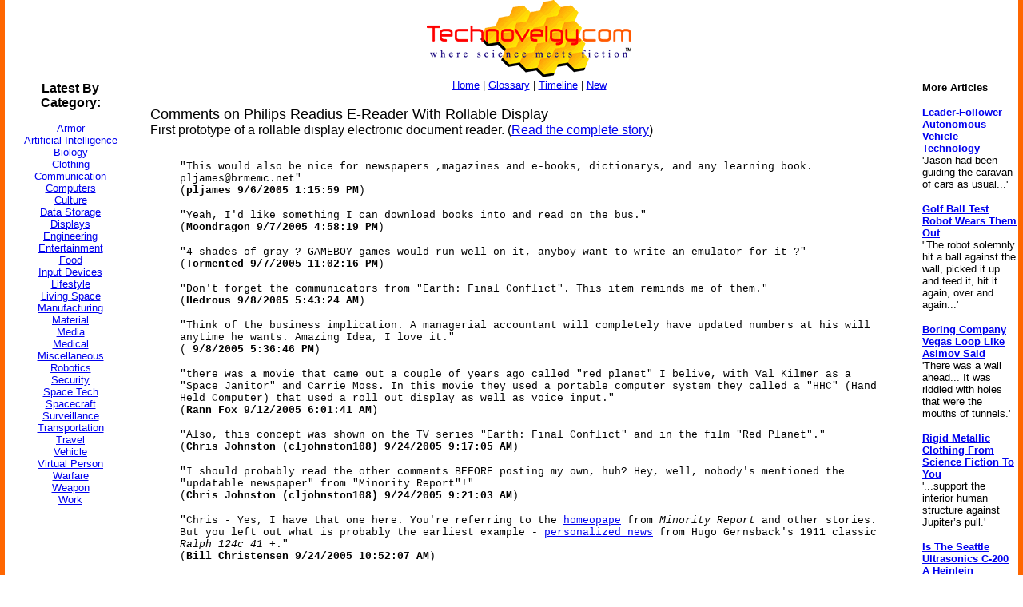

--- FILE ---
content_type: text/html
request_url: http://www.technovelgy.com/CT/Science-Fiction-News-Comments.asp?NewsNum=448
body_size: 6034
content:

<html><!-- InstanceBegin template="/Templates/Main.dwt.asp" codeOutsideHTMLIsLocked="false" -->
<head>
<!-- InstanceBeginEditable name="doctitle" -->
<title>Philips Readius E-Reader With Rollable Display - Comments</title>
<!-- InstanceEndEditable --><meta http-equiv="Content-Type" content="text/html; charset=iso-8859-1">
<!-- InstanceBeginEditable name="head" --><!-- InstanceEndEditable -->
</head>

<body bgcolor="#FFFFFF" leftmargin="0" topmargin="0" marginwidth="0" marginheight="0">
<table width="100%" border="0" cellspacing="0" cellpadding="0">
  <tr>
    <td width="6" height="100%" bgcolor="#FF6600"><img src="../graphics/MCSpacerLeft.gif" width="6" height="100%"></td>
    <td width="164" align="left" valign="top" bgcolor="#FFFFFF"><!-- InstanceBeginEditable name="LeftSide" -->
      <p>&nbsp;</p>
      <p>&nbsp;</p>
      <p>&nbsp;</p>
      <p>
      
<P align="center"><font size="2" face="Arial, Helvetica, sans-serif"><strong><font size="3" face="Arial, Helvetica, sans-serif">Latest By<br>
  Category:</font></strong><br>
  
  <font size="2" face="Arial, Helvetica, sans-serif"><br />
        <a href="Science_List_Detail.asp?BT=armor">Armor</a><br />
        <a href="Science_List_Detail.asp?BT=Artificial%20Intelligence">Artificial
            Intelligence</a><br />
        <a href="Science_List_Detail.asp?BT=Biology">Biology</a><br />
        <a href="Science_List_Detail.asp?BT=Clothing">Clothing</a> <br />
        <a href="Science_List_Detail.asp?BT=Communication">Communication</a><br />
        <a href="Science_List_Detail.asp?BT=Computer">Computers</a><br />
        <a href="Science_List_Detail.asp?BT=Culture">Culture</a> <br />
        <a href="Science_List_Detail.asp?BT=Data%20Storage">Data Storage</a> <br />
        <a href="Science_List_Detail.asp?BT=Display">Displays</a><br />
        <a href="Science_List_Detail.asp?BT=Engineering">Engineering</a><br />
        <a href="Science_List_Detail.asp?BT=Entertainment">Entertainment</a><br />
        <a href="Science_List_Detail.asp?BT=Food">Food</a><br />
        <a href="Science_List_Detail.asp?BT=Input%20Device">Input Devices</a><br />
        <a href="Science_List_Detail.asp?BT=Lifestyle">Lifestyle</a><br />
        <a href="Science_List_Detail.asp?BT=Living%20Space">Living Space</a><br />
        <a href="Science_List_Detail.asp?BT=Manufacturing">Manufacturing</a><br />
        <a href="Science_List_Detail.asp?BT=Material">Material</a> <br />
        <a href="Science_List_Detail.asp?BT=Media">Media</a><br />
        <a href="Science_List_Detail.asp?BT=Medical">Medical</a><br />
        <a href="Science_List_Detail.asp?BT=Misc">Miscellaneous</a><br />
        <a href="Science_List_Detail.asp?BT=Robotics">Robotics</a><br />
        <a href="Science_List_Detail.asp?BT=Security">Security</a> <br />
        <a href="Science_List_Detail.asp?BT=Space%20Tech">Space Tech</a><br />
        <a href="Science_List_Detail.asp?BT=Spacecraft">Spacecraft</a><br />
        <a href="Science_List_Detail.asp?BT=Surveillance">Surveillance</a><br />
        <a href="Science_List_Detail.asp?BT=Transportation">Transportation</a><br />
        <a href="Science_List_Detail.asp?BT=Travel">Travel</a><br />
        <a href="Science_List_Detail.asp?BT=Vehicle">Vehicle</a><br />
        <a href="Science_List_Detail.asp?BT=Virtual%20Person">Virtual
              Person</a><br />
        <a href="Science_List_Detail.asp?BT=Warfare">Warfare</a><br />
        <a href="Science_List_Detail.asp?BT=Weapon">Weapon</a><br />
      <a href="Science_List_Detail.asp?BT=Work">Work</a></font> </p>

	  
<script type="text/javascript"><!--
google_ad_client = "pub-7846779965097296";
google_ad_width = 160;
google_ad_height = 600;
google_ad_format = "160x600_as";
google_ad_type = "text";
//2006-11-21: TN Other Pages
google_ad_channel = "1042351036";
google_color_border = "FFFFFF";
google_color_bg = "FFFFFF";
google_color_link = "0000FF";
google_color_text = "000000";
google_color_url = "000000";
//--></script>
<script type="text/javascript"
  src="http://pagead2.googlesyndication.com/pagead/show_ads.js">
</script>



      </p>
      <p>&nbsp;</p>
    <!-- InstanceEndEditable --></td>
    <td width="6" height="100%"><img src="../graphics/MCSpacerNearLeft.gif" width="18" height="100%"></td>
    <td align="left" valign="top"><table width="95%" border="0" align="center" cellpadding="0" cellspacing="0">
      <tr>
        <td><div align="center"><a href="../"><img src="../TechnovelgyLogo.gif" width="256" height="97" border="0"></a></div>
        </td>
      </tr>
      <tr>
        <td height="20" bgcolor="#FFFFFF">
            <div align="center"><font size="2" face="Arial, Helvetica, sans-serif"><a href="../">Home</a> | <a href="ctnlistalpha.asp">Glossary</a> 
                | <a href="ctnlistPubDate.asp">Timeline</a> 
                | <a href="GrabBag.asp">New</a></font>
            </div>
        </td>
      </tr>
    </table>
    <!-- InstanceBeginEditable name="Main" -->
    <p>
    
    <!-- google_ad_section_start -->
    
    <font size="4" face="Arial, Helvetica, sans-serif">Comments on Philips Readius E-Reader With Rollable Display</font><font face="Arial, Helvetica, sans-serif"><br>
        First prototype of a rollable display electronic document reader. (<a href="Science-Fiction-News.asp?NewsNum=448">Read
        the complete story</a>)</font></p>
    <table width="95%" border="0" align="center" cellpadding="3" cellspacing="10" bordercolor="#CCCCCC">
      
      <tr>
        <td><font size="2" face="Courier New, Courier, mono">&quot;This would also be nice for newspapers ,magazines and e-books, dictionarys, and any learning book. pljames@brmemc.net&quot;<br>
      (<strong>pljames&nbsp;9/6/2005 1:15:59 PM</strong>)</font></td>
      </tr>
      
      <tr>
        <td><font size="2" face="Courier New, Courier, mono">&quot;Yeah, I'd like something I can download books into and read on the bus.&quot;<br>
      (<strong>Moondragon&nbsp;9/7/2005 4:58:19 PM</strong>)</font></td>
      </tr>
      
      <tr>
        <td><font size="2" face="Courier New, Courier, mono">&quot;4 shades of gray ?
GAMEBOY games would run well on it, anyboy want to write an emulator for it ?&quot;<br>
      (<strong>Tormented&nbsp;9/7/2005 11:02:16 PM</strong>)</font></td>
      </tr>
      
      <tr>
        <td><font size="2" face="Courier New, Courier, mono">&quot;Don't forget the communicators from "Earth: Final Conflict".

This item reminds me of them.&quot;<br>
      (<strong>Hedrous&nbsp;9/8/2005 5:43:24 AM</strong>)</font></td>
      </tr>
      
      <tr>
        <td><font size="2" face="Courier New, Courier, mono">&quot;Think of the business implication. A managerial accountant will completely have updated numbers at his will anytime he wants. Amazing Idea, I love it.&quot;<br>
      (<strong>&nbsp;9/8/2005 5:36:46 PM</strong>)</font></td>
      </tr>
      
      <tr>
        <td><font size="2" face="Courier New, Courier, mono">&quot;there was a movie that came out a couple of years ago called "red planet" I belive, with Val Kilmer as a "Space Janitor" and Carrie Moss.  In this movie they used a portable computer system they called a "HHC" (Hand Held Computer) that used a roll out display as well as voice input.&quot;<br>
      (<strong>Rann Fox&nbsp;9/12/2005 6:01:41 AM</strong>)</font></td>
      </tr>
      
      <tr>
        <td><font size="2" face="Courier New, Courier, mono">&quot;Also, this concept was shown on the TV series "Earth: Final Conflict" and in the film "Red Planet".&quot;<br>
      (<strong>Chris Johnston (cljohnston108)&nbsp;9/24/2005 9:17:05 AM</strong>)</font></td>
      </tr>
      
      <tr>
        <td><font size="2" face="Courier New, Courier, mono">&quot;I should probably read the other comments BEFORE posting my own, huh? Hey, well, nobody's mentioned the "updatable newspaper" from "Minority Report"!&quot;<br>
      (<strong>Chris Johnston (cljohnston108)&nbsp;9/24/2005 9:21:03 AM</strong>)</font></td>
      </tr>
      
      <tr>
        <td><font size="2" face="Courier New, Courier, mono">&quot;Chris - Yes, I have that one here. You're referring to the <a href="content.asp?Bnum=637">homeopape</a> from <I>Minority Report</I> and other stories. But you left out what is probably the earliest example - <a href="content.asp?Bnum=664">personalized news</a> from Hugo Gernsback's 1911 classic <I>Ralph 124c 41 +</I>.&quot;<br>
      (<strong>Bill Christensen&nbsp;9/24/2005 10:52:07 AM</strong>)</font></td>
      </tr>
      
      <tr>
        <td><font size="2" face="Courier New, Courier, mono">&quot;Sorry, I forgot that the site's called "TechNOVELgy".
I was referring to the movie version of "Minority Report", in particular the scene on the train where a passenger recognizes Cruise's character after seeing the live update on his "homeopape".
Haven't had the opportunity to read any of Gernsback's famous work.&quot;<br>
      (<strong>Chris Johnston (cljohnston108)&nbsp;9/25/2005 2:03:29 PM</strong>)</font></td>
      </tr>
      
      <tr>
        <td><font size="2" face="Courier New, Courier, mono">&quot;Wonder wen I can get one...&quot;<br>
      (<strong>Jim&nbsp;11/5/2005 8:19:03 PM</strong>)</font></td>
      </tr>
      
      <tr>
        <td><font size="2" face="Courier New, Courier, mono">&quot;Idoru? &quot;<br>
      (<strong>&nbsp;5/29/2006 11:19:14 AM</strong>)</font></td>
      </tr>
      
    </table>
    <p><font face="Arial, Helvetica, sans-serif"><a href="Science-Fiction-News.asp?NewsNum=448">Get more information on <I>Philips Readius E-Reader With Rollable Display</I></a></font> </p>
    
    
    
    <P>
    <center>
    <script type="text/javascript"><!--
google_ad_client = "pub-7846779965097296";
/* 250x250, created 11/25/08 */
google_ad_slot = "2078547931";
google_ad_width = 250;
google_ad_height = 250;
//-->
</script>
<script type="text/javascript"
src="http://pagead2.googlesyndication.com/pagead/show_ads.js">
</script>
</center>
<P>
    <!-- google_ad_section_end -->
    
   
    <font size="3" face="Arial, Helvetica, sans-serif">Leave a comment:</font>
    <P>Please send your comments to <a href="https://x.com/Technovelgy">@technovelgy</a> and I'll post them. Thanks!
    
    <p>&nbsp;</p>
    <p>&nbsp;</p>
    <!-- InstanceEndEditable --></td>
    <td width="6" height="100%"><img src="../graphics/MCSpacerNearRight.gif" width="18" height="100%"></td>
    <td width="120" align="left" valign="top" bgcolor="#FFFFFF"><!-- InstanceBeginEditable name="RightSide" -->
      <p>&nbsp;</p>
      <p></p>
      <p>&nbsp;</p>
      <p>&nbsp;</p>
      <p align="left"><font size="2" face="Arial, Helvetica, sans-serif"><strong>More Articles </strong></font></p>
      <p align="left">
      
      <P>
	  <a href="Science-Fiction-News.asp?NewsNum=6833"><font size="2" face="Arial, Helvetica, sans-serif"><strong>Leader-Follower Autonomous Vehicle Technology</strong></font></a><br>
      <font size="2" face="Arial, Helvetica, sans-serif">'Jason had been guiding the caravan of cars as usual...'</font>
      <br>
	  <font size="2" face="Arial, Helvetica, sans-serif">
      </font>
	  </P>
      
      <P>
	  <a href="Science-Fiction-News.asp?NewsNum=6832"><font size="2" face="Arial, Helvetica, sans-serif"><strong>Golf Ball Test Robot Wears Them Out</strong></font></a><br>
      <font size="2" face="Arial, Helvetica, sans-serif">"The robot solemnly hit a ball against the wall, picked it up and teed it, hit it again, over and again...'</font>
      <br>
	  <font size="2" face="Arial, Helvetica, sans-serif">
      </font>
	  </P>
      
      <P>
	  <a href="Science-Fiction-News.asp?NewsNum=6831"><font size="2" face="Arial, Helvetica, sans-serif"><strong>Boring Company Vegas Loop Like Asimov Said</strong></font></a><br>
      <font size="2" face="Arial, Helvetica, sans-serif">'There was a wall ahead... It was riddled with holes that were the mouths of tunnels.'</font>
      <br>
	  <font size="2" face="Arial, Helvetica, sans-serif">
      </font>
	  </P>
      
      <P>
	  <a href="Science-Fiction-News.asp?NewsNum=6830"><font size="2" face="Arial, Helvetica, sans-serif"><strong>Rigid Metallic Clothing From Science Fiction To You</strong></font></a><br>
      <font size="2" face="Arial, Helvetica, sans-serif">'...support the interior human structure against Jupiter’s pull.'</font>
      <br>
	  <font size="2" face="Arial, Helvetica, sans-serif">
      </font>
	  </P>
      
      <P>
	  <a href="Science-Fiction-News.asp?NewsNum=6829"><font size="2" face="Arial, Helvetica, sans-serif"><strong>Is The Seattle Ultrasonics C-200 A Heinlein Vibroblade?</strong></font></a><br>
      <font size="2" face="Arial, Helvetica, sans-serif">'It ain't a vibroblade. It's steel. Messy.'</font>
      <br>
	  <font size="2" face="Arial, Helvetica, sans-serif">
      </font>
	  </P>
      
      <P>
	  <a href="Science-Fiction-News.asp?NewsNum=6828"><font size="2" face="Arial, Helvetica, sans-serif"><strong>Roborock Saros Z70 Is A Robot Vacuum With An Arm</strong></font></a><br>
      <font size="2" face="Arial, Helvetica, sans-serif">'Anything larger than a BB shot it picked up and placed in a tray...'</font>
      <br>
	  <font size="2" face="Arial, Helvetica, sans-serif">
      </font>
	  </P>
      
      <P>
	  <a href="Science-Fiction-News.asp?NewsNum=6827"><font size="2" face="Arial, Helvetica, sans-serif"><strong>A Beautiful Visualization Of Compact Food</strong></font></a><br>
      <font size="2" face="Arial, Helvetica, sans-serif">'The German chemists have discovered how to supply the needed elements in compact, undiluted form...'</font>
      <br>
	  <font size="2" face="Arial, Helvetica, sans-serif">
      </font>
	  </P>
      
      <P>
	  <a href="Science-Fiction-News.asp?NewsNum=6826"><font size="2" face="Arial, Helvetica, sans-serif"><strong>Bone-Building Drug Evenity Approved</strong></font></a><br>
      <font size="2" face="Arial, Helvetica, sans-serif">'Compounds devised by the biochemists for the rapid building of bone...'</font>
      <br>
	  <font size="2" face="Arial, Helvetica, sans-serif">
      </font>
	  </P>
      
      <P>
	  <a href="Science-Fiction-News.asp?NewsNum=6825"><font size="2" face="Arial, Helvetica, sans-serif"><strong>Secret Kill Switch Found In Yutong Buses</strong></font></a><br>
      <font size="2" face="Arial, Helvetica, sans-serif">'The car faltered as the external command came to brake...'</font>
      <br>
	  <font size="2" face="Arial, Helvetica, sans-serif">
      </font>
	  </P>
      
      <P>
	  <a href="Science-Fiction-News.asp?NewsNum=6824"><font size="2" face="Arial, Helvetica, sans-serif"><strong>Inmotion Electric Unicycle In Combat</strong></font></a><br>
      <font size="2" face="Arial, Helvetica, sans-serif">'It is about the size and shape of a kitchen stool, gyro-stabilized...'</font>
      <br>
	  <font size="2" face="Arial, Helvetica, sans-serif">
      </font>
	  </P>
      
      <P>
	  <a href="Science-Fiction-News.asp?NewsNum=6823"><font size="2" face="Arial, Helvetica, sans-serif"><strong>Grok Scores Best In Psychological Tests</strong></font></a><br>
      <font size="2" face="Arial, Helvetica, sans-serif">'Try to find out how he ticks...'</font>
      <br>
	  <font size="2" face="Arial, Helvetica, sans-serif">
      </font>
	  </P>
      
      <P>
	  <a href="Science-Fiction-News.asp?NewsNum=6822"><font size="2" face="Arial, Helvetica, sans-serif"><strong>PaXini Supersensitive Robot Fingers</strong></font></a><br>
      <font size="2" face="Arial, Helvetica, sans-serif">'My fingers are not that sensitive...'</font>
      <br>
	  <font size="2" face="Arial, Helvetica, sans-serif">
      </font>
	  </P>
      
      <P>
	  <a href="Science-Fiction-News.asp?NewsNum=6821"><font size="2" face="Arial, Helvetica, sans-serif"><strong>Congress Considers Automatic Emergency Braking, One Hundred Years Too Late</strong></font></a><br>
      <font size="2" face="Arial, Helvetica, sans-serif">'The greatest problem of all was the elimination of the human element of braking together with its inevitable time lag.'</font>
      <br>
	  <font size="2" face="Arial, Helvetica, sans-serif">
      </font>
	  </P>
      
      <P>
	  <a href="Science-Fiction-News.asp?NewsNum=6820"><font size="2" face="Arial, Helvetica, sans-serif"><strong>The Desert Ship Sailed In Imagination</strong></font></a><br>
      <font size="2" face="Arial, Helvetica, sans-serif">'Across the ancient sea floor a dozen tall, blue-sailed Martian sand ships floated, like blue smoke.'</font>
      <br>
	  <font size="2" face="Arial, Helvetica, sans-serif">
      </font>
	  </P>
      
      <P>
	  <a href="Science-Fiction-News.asp?NewsNum=6819"><font size="2" face="Arial, Helvetica, sans-serif"><strong>The Zapata Air Scooter Would Be Great In A Science Fiction Story</strong></font></a><br>
      <font size="2" face="Arial, Helvetica, sans-serif">'Betty's slapdash style.'</font>
      <br>
	  <font size="2" face="Arial, Helvetica, sans-serif">
      </font>
	  </P>
      
      <P>
	  <a href="Science-Fiction-News.asp?NewsNum=6818"><font size="2" face="Arial, Helvetica, sans-serif"><strong>Thermostabilized Wet Meat Product (NASA Prototype)</strong></font></a><br>
      <font size="2" face="Arial, Helvetica, sans-serif">There are no orbiting Michelin stars. Yet.</font>
      <br>
	  <font size="2" face="Arial, Helvetica, sans-serif">
      </font>
	  </P>
      
      <P>
	  <a href="Science-Fiction-News.asp?NewsNum=6817"><font size="2" face="Arial, Helvetica, sans-serif"><strong>Could Crystal Batteries Generate Power For Centuries?</strong></font></a><br>
      <font size="2" face="Arial, Helvetica, sans-serif">'Power could be compressed thus into an inch-square cube of what looked like blue-white ice'</font>
      <br>
	  <font size="2" face="Arial, Helvetica, sans-serif">
      </font>
	  </P>
      
      <P>
	  <a href="Science-Fiction-News.asp?NewsNum=6816"><font size="2" face="Arial, Helvetica, sans-serif"><strong>India Ponders Always-On Smartphone Location Tracking</strong></font></a><br>
      <font size="2" face="Arial, Helvetica, sans-serif">'It is necessary... for your own protection.'</font>
      <br>
	  <font size="2" face="Arial, Helvetica, sans-serif">
      </font>
	  </P>
      
      <P>
	  <a href="Science-Fiction-News.asp?NewsNum=6815"><font size="2" face="Arial, Helvetica, sans-serif"><strong>Amazon Will Send You Heinlein's Knockdown Cabin</strong></font></a><br>
      <font size="2" face="Arial, Helvetica, sans-serif">'It's so light that you can set it up in five minutes by yourself...'</font>
      <br>
	  <font size="2" face="Arial, Helvetica, sans-serif">
      </font>
	  </P>
      
      <P>
	  <a href="Science-Fiction-News.asp?NewsNum=6814"><font size="2" face="Arial, Helvetica, sans-serif"><strong>Is It Time To Forbid Human Driving?</strong></font></a><br>
      <font size="2" face="Arial, Helvetica, sans-serif">'Heavy penalties... were to be applied to any one found driving manually-controlled machines.'</font>
      <br>
	  <font size="2" face="Arial, Helvetica, sans-serif">
      </font>
	  </P>
      
</p>

    <!-- InstanceEndEditable --></td>
    <td width="6" height="100%" bgcolor="#FF6600"><img src="../graphics/MCSpacerFarRight.gif" width="6" height="100%"></td>
  </tr>
</table>
<table width="100%" border="0" cellspacing="0" cellpadding="0">
  <tr>
    <td width="6" height="70" bgcolor="#FF6600"><img src="../graphics/MCSpacerLeft.gif" width="6" height="70"></td>
    <td height="70" align="center" bgcolor="#FFCC00"><font size="2" face="Arial, Helvetica, sans-serif"><a href="../">Home</a> | <a href="ctnlistalpha.asp">Glossary</a> 
         | <a href="ctnlistPubDate.asp">Invention Timeline</a> | <a href="Science_List.asp">Category</a> | <a href="GrabBag.asp">New</a> | <a href="contactus.asp">Contact
    Us</a> | <a href="Technovelgy-FAQ.htm">FAQ</a> | <a href="Advertise.asp">Advertise</a> | <a href="../technovelgy.xml"><img src="../graphics/content/xmlfeedlogo.jpg" width="36" height="14" border="0"></a><br>
    Technovelgy.com - where science meets fiction&#8482;</font><br>      
    <font size="2" face="Arial, Helvetica, sans-serif">Copyright&copy;    Technovelgy LLC; all rights reserved. </font>    </td>
    <td width="1" height="70" bgcolor="#FF6600"><img src="../graphics/MCSpacerFarRight.gif" width="6" height="70"></td>
  </tr>
  <tr bgcolor="#FF6600">
    <td height="2" colspan="3">&nbsp;</td>
  </tr>
</table>
</body>
<!-- InstanceEnd --></html>


--- FILE ---
content_type: text/html; charset=utf-8
request_url: https://www.google.com/recaptcha/api2/aframe
body_size: 251
content:
<!DOCTYPE HTML><html><head><meta http-equiv="content-type" content="text/html; charset=UTF-8"></head><body><script nonce="wG5fD9kQ28QwUJL-OFho9w">/** Anti-fraud and anti-abuse applications only. See google.com/recaptcha */ try{var clients={'sodar':'https://pagead2.googlesyndication.com/pagead/sodar?'};window.addEventListener("message",function(a){try{if(a.source===window.parent){var b=JSON.parse(a.data);var c=clients[b['id']];if(c){var d=document.createElement('img');d.src=c+b['params']+'&rc='+(localStorage.getItem("rc::a")?sessionStorage.getItem("rc::b"):"");window.document.body.appendChild(d);sessionStorage.setItem("rc::e",parseInt(sessionStorage.getItem("rc::e")||0)+1);localStorage.setItem("rc::h",'1768623290943');}}}catch(b){}});window.parent.postMessage("_grecaptcha_ready", "*");}catch(b){}</script></body></html>